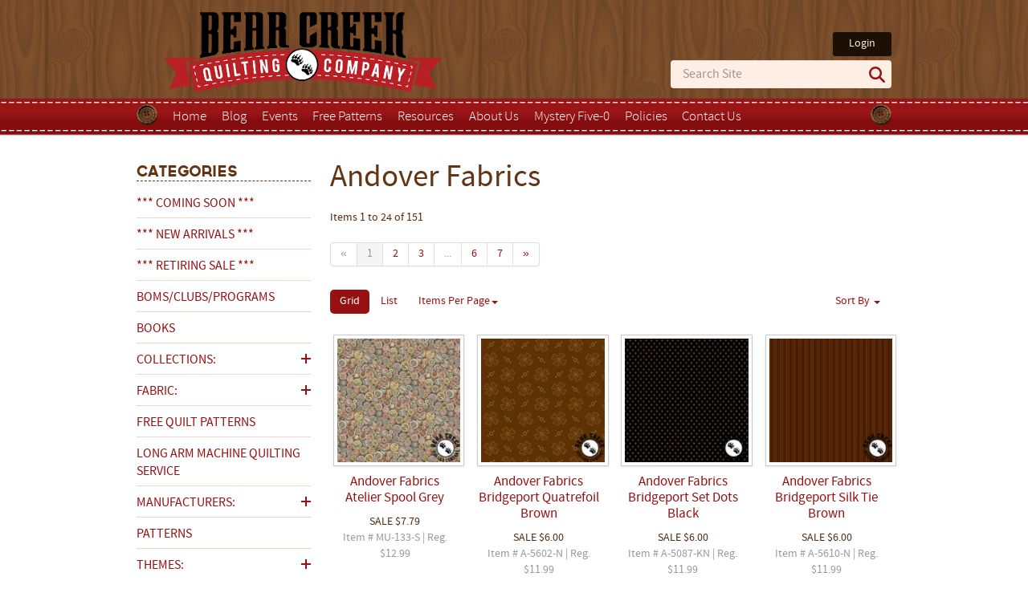

--- FILE ---
content_type: text/html; charset=utf-8
request_url: https://bearcreekquiltingcompany.com/shop/category/manufacturers/andover-fabrics/
body_size: 13401
content:



<!DOCTYPE html>
<html>
    <head>
        <meta name="google-site-verification" content="8bv25813Qh011io1VWfIaXvp3k8TetBA0izoM7WIZ78" />
        <meta name="p:domain_verify" content="dd46f0a0de28e2ee8c642ebfd4c0af6e" />
        <meta charset="utf-8" />
        <meta content="" name="keywords" />
        <meta content="None" name="description" />
        <meta name="viewport" content="width=device-width, initial-scale=1.0" />
        <title>Andover Fabrics</title>
        <link rel="shortcut icon" href="/media/static/styles/images/favicon.ico" />

        
        

        
        <link rel="stylesheet" type="text/css" href="/media/static/styles/style.css" />
        <link rel="stylesheet" type="text/css" href="/media/static/danemco/css/colorbox/theme4/colorbox.css" />
        
        <link rel="stylesheet" type="text/css" href="/media/static/quickcart/quickcart.css" />
        <link rel="stylesheet" type="text/css" href="/media/static/graybox/styles/styles-custom.css" />

        <script type='application/ld+json'> 
        {
          "@context": "http://www.schema.org",
          "@type": "Store",
          "name": "Bear Creek Quilting Company",
          "@id": "https://www.bearcreekquiltingcompany.com",
          "url": "https://www.bearcreekquiltingcompany.com",
          "sameAs": [
            "https://www.pinterest.com/bearcreekqc/",
            "https://www.facebook.com/BearCreekQuiltingCompany/"
          ],
          "logo": "https://bearcreekquiltingcompany.com/media/static/styles/images/logo.png",
          "image": "https://www.google.com/maps/place/Bear+Creek+Quilting+Company/@44.5487353,-122.9049932,3a,75y,91.15h,90t/data=!3m6!1e1!3m4!1sF73pn6rFRJwiAhZJLOIaYQ!2e0!7i13312!8i6656!4m5!3m4!1s0x54c06f903d917fab:0x9c7d6ce0b54f200b!8m2!3d44.5483033!4d-122.9050031",
          "description": "Bear Creek Quilting started in 2010. We buy quality fabrics from around the world and sell them in the United States. We offer customers quilting fabric cut to order, quilt kits, notions, books, etc. As the company has grown, we have continued to add new product categories. Currently we have over 4,000 products.",
          "address": {
            "@type": "PostalAddress",
            "streetAddress": "110 Industrial Way",
            "addressLocality": "Lebanon",
            "addressRegion": "OR.",
            "postalCode": "97355",
            "addressCountry": "USA"
          },
          "geo": {
            "@type": "GeoCoordinates",
            "latitude": "44.548662",
            "longitude": "-122.906611"
          },
          "hasMap": "https://www.google.com/maps?cid=11276288754375925771",
          "paymentAccepted": "Visa,Mastercard,PayPal,Discovery,Bankcard",
          "openingHoursSpecification": [],
          "contactPoint": {
            "@type": "ContactPoint",
            "telephone": "+1-541-905-3119",
            "contactType": "customer support"
          },
          "priceRange": "$20-$2,000"
        }
         </script>

        
        <script type="text/javascript" src="/media/static/danemco/dash/js/jquery.js"></script>
        <script type="text/javascript" src="/media/static/danemco/dash/js/jquery.form.js"></script>
        <script type="text/javascript" src="/media/static/quickcart/quickcart.js"></script>
        <script type="text/javascript" src="/media/static/danemco/js/jquery.colorbox.js"></script>
        <script type="text/javascript" src="/media/static/danemco/global/js/bootstrap.js"></script>
        <script type="text/javascript" src="/media/static/graybox/scripts/app.js"></script>
        <!-- <script type="text/javascript" src="/media/static/danemco/global/js/jquery.cycle.js"></script>  SLIDESHOW-->
        <script type="text/javascript">
            
var AJAX = {
    // handle a form submission including updating the cart quantity
    updatestatus : function(json, result_target, count_target) {
        var result = json.results;
        if (result == "Success") {
            result = 'Added To Cart!';
        }

        // tell jQuery to update the page
        $(result_target).html(result).addClass("status-updated");
        errors = json.errors;
        if (errors.length > 0) {
            for (var i = 0; i < errors.length; i++) {
                wich = errors[i][0];
                err = errors[i][1];
                if (wich == 'quantity') {
                    $(result_target).html(err);
                } else if (wich == 'product') {
                    var t = $(result_target).html();
					firstword = err.split(/\b/)[0];
                    if ((t == 'Error') && ((firstword == 'Only') || (err.indexOf('is out of stock') > 0))) {
                        $(result_target).html('Sorry, ' + err.toLowerCase());
                    } else if ((t == 'Error' && (err == "Oops! Email Address Needed"))) {
                        $('.email_error').html(err).addClass('text-error');
                        $('.custom_email').addClass('error-border');
                    } else {
	                    $(result_target).html(t + '<br />' + err);
                    }
                }
            }
        }
        else
        {
          $('.basketTotal').html('$' + parseFloat(json.cart_total).toFixed(2));
          $('.basketItems').html(json.cart_count);
          id = 'quickcart-item-' + json.id;
elm = document.getElementById(id);
if (!elm) {

    try
    {
        list = document.getElementById('quickcart-items');
        if (list)
        {
            elm = document.createElement('li');
            elm.setAttribute('id', id);
            list.appendChild(elm);
        }
    }
    catch(err) {}

    try
    {
        price = document.getElementById('quickcart-price');
        if (price)
        {
            price.innerHTML = json.name +" Added!";
        }
    }
    catch(err) {}
}

if (elm)
    elm.innerHTML = json.name + ': ' + json.item_count;

			// Load quickcart script to show items in cart, if they have the app installed
          if ($('#quickcart').length > 0) {
              update_cart();
          }

          $('.email_error').html('').removeClass('text-error');
          $('.custom_email').removeClass('error-border');
        }
    },

    validate : function(formArray, jqForm, target) {
        var qty = 0;
        for (var i = 0; i < formArray.length; i++) {
            var element = formArray[i];
            if (element.name == 'quantity') {
                qty = element.value;
            }
        }

        if (!parseInt(qty) > 0) {
            $(target).html('Choose a valid quantity');
            return false;
        }
        return true;
    }
};

// Hook the submit to the add to cart form.  Degrades to a standard submit
// if no javascript
$(function() {
    $('form[action="/shop/add/"] input[name=addcart]').click(function(){
        var f =  $(this).closest('form');
        var s = f.find('.statusupdate');
        f.ajaxSubmit({
            url : '/shop/cart/add/ajax/',
            type : 'POST',
            beforeSubmit : function(formArray, jqForm) {
                s.html('Please wait....');
                return AJAX.validate(formArray, jqForm, s);
            },
            dataType : 'json',
            success : function(json) {
                AJAX.updatestatus(json, s, '#more-cart-info .cartcount');
            }
        });
        return false;
    });
});

        </script>
        <script type="text/javascript">
            // function show_submenu(e){
            //     submenu = $(e).find("+ ul");
            //     if (submenu.length){
            //         submenu.toggle('slow');
            //         return false;
            //     } else{
            //         return true;
            //     }
            // }
            
        </script>
<!-- Google tag (gtag.js) --> <script async src="https://www.googletagmanager.com/gtag/js?id=G-HSBCHRHWVE"></script> <script> window.dataLayer = window.dataLayer || []; function gtag(){dataLayer.push(arguments);} gtag('js', new Date()); gtag('config', 'G-HSBCHRHWVE'); </script>
        <script defer data-domain="bearcreekquiltingcompany.com" src="https://analytics.bearcreekquiltingcompany.com/js/plausible.js"></script>
        <!--[if lt IE 9]>
            <script src="//html5shim.googlecode.com/svn/trunk/html5.js"></script>
        <![endif]-->
        
        
        
    </head>
    <body>
        <header>
            <section class="container">
                <h1 class="pull-left"><a href="/"><img class='logo' src="/media/static/styles/images/logo.png" alt="Bear Creek Quilting Company"/></a></h1>
                <article class="pull-right">
                    <!-- @todo - switching position of login link to get search option lower in header -->
                    <div class="login">
  <a href="/accounts/login/">Login</a>

</div>
                    <form method="get" action="/shop/search/" class="header-search">
                        <input type="text" name="keywords" id="search-text" size="15" placeholder="Search Site" value="">
                        <button type="submit" class="search-magnifying-glass">
                            <svg data-name="Layer 1" xmlns="http://www.w3.org/2000/svg" viewBox="0 0 37.64 37.64">
                                <path class="icon" d="M36.94 33.59l-9-9.11a2.36 2.36 0 0 0-.58-.43 15.24 15.24 0 0 0-1.6-19.62 15.07 15.07 0 0 0-21.35 0 15.23 15.23 0 0 0 0 21.44 15.07 15.07 0 0 0 19.74 1.41 2.13 2.13 0 0 0 .41.55l9 9.11a2.37 2.37 0 0 0 3.34-3.35zM7.76 22.52A10.39 10.39 0 0 1 22.42 7.79 10.39 10.39 0 0 1 7.76 22.52z"/>
                            </svg>
                        </button>
                    </form>
                </article>
                <div class="clear"></div>
                <div class="mobile-nav-links">
                    <ul>
                        <li>
                            <button class="mobile-nav-trigger">
                                <div>&nbsp;</div>
                                <div>&nbsp;</div>
                                <div>&nbsp;</div>
                            </button>
                        </li>
                        <li class="mobile-account">
  <a href="/accounts/login/">Login</a>

</li>
                        <!--<li>-->
                            <!--<button class="mobile-search">-->
                                <!--<svg data-name="Layer 1" xmlns="http://www.w3.org/2000/svg" viewBox="0 0 37.64 37.64">-->
                                    <!--<path class="icon" d="M36.94 33.59l-9-9.11a2.36 2.36 0 0 0-.58-.43 15.24 15.24 0 0 0-1.6-19.62 15.07 15.07 0 0 0-21.35 0 15.23 15.23 0 0 0 0 21.44 15.07 15.07 0 0 0 19.74 1.41 2.13 2.13 0 0 0 .41.55l9 9.11a2.37 2.37 0 0 0 3.34-3.35zM7.76 22.52A10.39 10.39 0 0 1 22.42 7.79 10.39 10.39 0 0 1 7.76 22.52z"/>-->
                                <!--</svg>-->
                            <!--</button>-->
                        <!--</li>-->
                    </ul>
                </div>
                <nav class="top-nav">
                    <div class="mobile-nav-close">Close</div>
                    <div class="button-left hidden-phone"></div>
                    <div class="button-right hidden-phone"></div>
                    
<ul class="menu menu-1"><li class=" menu-item menu-first menu-odd"><a href="/">Home</a></li><li class=" menu-item menu-even"><a href="/blog/">Blog</a></li><li class=" menu-item menu-odd"><a href="/events/">Events</a></li><li class=" menu-item menu-even"><a href="/free-patterns/">Free Patterns</a><ul class="menu-sub"><li class=" menu-item menu-first menu-odd"><a href="/moda-blockheads-IV-2022/">Moda Blockheads IV (2022)</a></li><li class=" menu-item menu-last menu-even"><a href="/moda-blockheads-V-2023/">Moda Blockheads V (2023-2024)</a></li></ul></li><li class=" menu-item menu-odd"><a href="/resource-links/">Resources</a><ul class="menu-sub"><li class=" menu-item menu-first menu-odd"><a href="/guide-to-quilt-bed-sizes/">Guide to Quilt Bed Sizes</a></li><li class=" menu-item menu-even"><a href="/guide-to-quilting-precuts/">Guide to Quilting Pre-Cuts</a></li><li class=" menu-item menu-last menu-odd"><a href="/quilting-glossary/">Quilting Glossary</a></li></ul></li><li class=" menu-item menu-even"><a href="/about-us/">About Us</a><ul class="menu-sub"><li class=" menu-item menu-first menu-odd"><a href="/International-Fall-Quilt-Show-2013/">International Fall Quilt Show 2013</a></li><li class=" menu-item menu-even"><a href="/International-Spring-Quilt-Market-2013/">International Spring Quilt Market 2013</a></li><li class=" menu-item menu-odd"><a href="/sisters/oregon/2013/outdoor/quilt/show/">Sisters Oregon 2013 Outdoor Quilt Show</a></li><li class=" menu-item menu-even"><a href="/sisters/oregon/2014/outdoor/quilt/show/">Sisters Oregon 2014 Outdoor Quilt Show</a></li><li class=" menu-item menu-odd"><a href="/testimonials/">Testimonials</a></li><li class=" menu-item menu-even"><a href="/privacy-policy/">Privacy Policy</a></li><li class=" menu-item menu-last menu-odd"><a href="/frequenty-asked-questions/">Frequently Asked Questions</a></li></ul></li><li class=" menu-item menu-odd"><a href="/mysteryfive-0/">Mystery Five-0</a></li><li class=" menu-item menu-even"><a href="/policies/">Policies</a><ul class="menu-sub"><li class=" menu-item menu-first menu-last menu-odd"><a href="/coupons/">Coupons</a></li></ul></li><li class=" menu-item menu-last menu-odd"><a href="/contact/">Contact Us</a></li></ul>

                    <div class="clear"></div>
                </nav>
            </section>
        </header>
        <section class="mobile-search-input">
            <form method="get" action="/shop/search/">
                <input type="text" name="keywords" id="search-text-mobile" size="15" placeholder="Search Site" value="">
                <button type="submit" class="search-magnifying-glass">
                    <svg data-name="Layer 1" xmlns="http://www.w3.org/2000/svg" viewBox="0 0 37.64 37.64">
                        <path class="icon" d="M36.94 33.59l-9-9.11a2.36 2.36 0 0 0-.58-.43 15.24 15.24 0 0 0-1.6-19.62 15.07 15.07 0 0 0-21.35 0 15.23 15.23 0 0 0 0 21.44 15.07 15.07 0 0 0 19.74 1.41 2.13 2.13 0 0 0 .41.55l9 9.11a2.37 2.37 0 0 0 3.34-3.35zM7.76 22.52A10.39 10.39 0 0 1 22.42 7.79 10.39 10.39 0 0 1 7.76 22.52z"/>
                    </svg>
                </button>
            </form>
        </section>
        <section class="page container">
            <div class="row-fluid">
                <aside class="span3">
                    

<!-- @todo - recommending the removal of all of this in lieu of the same links at the top of the page  -->

<!--
<form class="form-search" action="/shop/search" method="get">
  <input type="text" class="input-medium search-query" name="keywords">
  <button type="submit" class="btn">Search</button>
</form>

<a class="button" href="/shop/cart/">View Cart</a>
<a class="button" href="/shop/cart/">Checkout</a>
-->


                    <h2 class="first categories-title hide-mobile">Categories</h2>
                    <h2 class="first categories-title collapse-mobile-title show-mobile" id="by-category">Shop by Category</h2>
                    <ul class="categories unstyled" style="display: none;">
                        
                        
                        
                        
                        <li class=" "><a href="/shop/category/coming-soon/">*** COMING SOON ***</a>
                            
                        </li>
                        
                        
                        
                        <li class=" "><a href="/shop/category/new-arrivals/">*** NEW ARRIVALS ***</a>
                            
                        </li>
                        
                        
                        
                        <li class=" "><a href="/shop/category/sale/">*** RETIRING SALE ***</a>
                            
                        </li>
                        
                        
                        
                        <li class=" "><a href="/shop/category/clubs-programs/">BOMs/Clubs/Programs</a>
                            
                        </li>
                        
                        
                        
                        <li class=" "><a href="/shop/category/books/">Books</a>
                            
                        </li>
                        
                        
                        
                        <li class="cat-parent "><a href="/shop/category/collections/">Collections:</a>
                            
                            <ul class="unstyled" style="padding-left: 10px;  display: none; ">
                                
                                
                                <li><a href="/shop/category/collections/ambiance/">Ambiance</a></li>
                                
                                
                                
                                <li><a href="/shop/category/collections/american-gathering-iii/">American Gatherings III</a></li>
                                
                                
                                
                                <li><a href="/shop/category/collections/bloomfield/">Bloomfield</a></li>
                                
                                
                                
                                <li><a href="/shop/category/collections/blossoms-and-blooms/">Blossoms and Blooms</a></li>
                                
                                
                                
                                <li><a href="/shop/category/collections/blue-belle/">Blue Belle</a></li>
                                
                                
                                
                                <li><a href="/shop/category/collections/bluebirds-nest/">Bluebird&#x27;s Nest</a></li>
                                
                                
                                
                                <li><a href="/shop/category/collections/blueprint/">Blueprint</a></li>
                                
                                
                                
                                <li><a href="/shop/category/collections/bohemian-spirit/">Bohemian Spirit</a></li>
                                
                                
                                
                                <li><a href="/shop/category/collections/bridgeport/">Bridgeport</a></li>
                                
                                
                                
                                <li><a href="/shop/category/collections/brookside/">Brookside</a></li>
                                
                                
                                
                                <li><a href="/shop/category/collections/candy-crush/">Candy Crush</a></li>
                                
                                
                                
                                <li><a href="/shop/category/collections/collection-for-cause-a-cause-essence/">Collection for a Cause Essence</a></li>
                                
                                
                                
                                <li><a href="/shop/category/collections/daybreak/">Daybreak</a></li>
                                
                                
                                
                                <li><a href="/shop/category/collections/crimson-blooms/">Crimson Blooms</a></li>
                                
                                
                                
                                <li><a href="/shop/category/collections/delightfully-yours/">Delightfully Yours</a></li>
                                
                                
                                
                                <li><a href="/shop/category/collections/dragon-friends/">Dragon Friends</a></li>
                                
                                
                                
                                <li><a href="/shop/category/collections/dragonfly-mist/">Dragonfly Mist</a></li>
                                
                                
                                
                                <li><a href="/shop/category/collections/dwell/">Dwell</a></li>
                                
                                
                                
                                <li><a href="/shop/category/collections/escapade/">Escapade</a></li>
                                
                                
                                
                                <li><a href="/shop/category/collections/evening-on-the-prairie/">Evening on the Prairie</a></li>
                                
                                
                                
                                <li><a href="/shop/category/collections/fe-line-frisky/">Fe-Line Frisky</a></li>
                                
                                
                                
                                <li><a href="/shop/category/collections/floralscape/">Floralscape</a></li>
                                
                                
                                
                                <li><a href="/shop/category/collections/foraged-found-hand-me-down/">Foraged, Found and Hand Me Down</a></li>
                                
                                
                                
                                <li><a href="/shop/category/collections/french-market/">French Market</a></li>
                                
                                
                                
                                <li><a href="/shop/category/collections/frivolity/">Frivolity</a></li>
                                
                                
                                
                                <li><a href="/shop/category/collections/front-porch/">Front Porch</a></li>
                                
                                
                                
                                <li><a href="/shop/category/collections/glaze/">Glaze</a></li>
                                
                                
                                
                                <li><a href="/shop/category/collections/gleaned/">Gleaned</a></li>
                                
                                
                                
                                <li><a href="/shop/category/collections/harmony/">Harmony</a></li>
                                
                                
                                
                                <li><a href="/shop/category/collections/heartland/">Heartland</a></li>
                                
                                
                                
                                <li><a href="/shop/category/collections/highland-home/">Highland Home</a></li>
                                
                                
                                
                                <li><a href="/shop/category/collections/in-the-garden/">In The Garden</a></li>
                                
                                
                                
                                <li><a href="/shop/category/collections/infatuation/">Infatuation</a></li>
                                
                                
                                
                                <li><a href="/shop/category/collections/joie-de-vivre/">Joie De Vivre</a></li>
                                
                                
                                
                                <li><a href="/shop/category/collections/juju-s-petals/">Juju&#x27;s Petals</a></li>
                                
                                
                                
                                <li><a href="/shop/category/collections/kindness/">Kindness - COMING SOON!</a></li>
                                
                                
                                
                                <li><a href="/shop/category/collections/lilac-lane/">Lilac Lane</a></li>
                                
                                
                                
                                <li><a href="/shop/category/collections/love-struck/">Love Struck</a></li>
                                
                                
                                
                                <li><a href="/shop/category/collections/luscious/">Luscious</a></li>
                                
                                
                                
                                <li><a href="/shop/category/collections/marlowe/">Marlowe</a></li>
                                
                                
                                
                                <li><a href="/shop/category/collections/mary-catherine/">Mary Catherine</a></li>
                                
                                
                                
                                <li><a href="/shop/category/collections/mayfair-batiks/">Mayfair</a></li>
                                
                                
                                
                                <li><a href="/shop/category/collections/nature-study/">Nature Study</a></li>
                                
                                
                                
                                <li><a href="/shop/category/collections/mystery-five-0/">Mystery Five-0</a></li>
                                
                                
                                
                                <li><a href="/shop/category/collections/naturescapes/">Naturescapes</a></li>
                                
                                
                                
                                <li><a href="/shop/category/collections/night-owl/">Night Owl</a></li>
                                
                                
                                
                                <li><a href="/shop/category/collections/ocean-life/">Ocean Life - COMING SOON!</a></li>
                                
                                
                                
                                <li><a href="/shop/category/collections/operetta/">Operetta</a></li>
                                
                                
                                
                                <li><a href="/shop/category/collections/out-of-the-woodwork/">Out of the Woodwork</a></li>
                                
                                
                                
                                <li><a href="/shop/category/collections/patchwork-blue/">Patchwork Blue</a></li>
                                
                                
                                
                                <li><a href="/shop/category/collections/petals-and-pony-luck/">Petals and Pony Luck</a></li>
                                
                                
                                
                                <li><a href="/shop/category/collections/pick-me/">Pick Me</a></li>
                                
                                
                                
                                <li><a href="/shop/category/collections/posh/">Posh</a></li>
                                
                                
                                
                                <li><a href="/shop/category/collections/potted/">Potted</a></li>
                                
                                
                                
                                <li><a href="/shop/category/collections/rosie/">Rosie</a></li>
                                
                                
                                
                                <li><a href="/shop/category/collections/sewing-bird/">Sewing Bird</a></li>
                                
                                
                                
                                <li><a href="/shop/category/collections/sallys-stitches/">Sally&#x27;s Stitches</a></li>
                                
                                
                                
                                <li><a href="/shop/category/collections/shadows/">Shadows</a></li>
                                
                                
                                
                                <li><a href="/shop/category/collections/stonehenge-rooted/">Stonehenge Rooted - COMING SOON!</a></li>
                                
                                
                                
                                <li><a href="/shop/category/collections/stonehenge-stitchin/">Stonehenge Stitchin</a></li>
                                
                                
                                
                                <li><a href="/shop/category/collections/sun-drenched/">Sun Drenched</a></li>
                                
                                
                                
                                <li><a href="/shop/category/collections/sunbonnet/">Sunbonnet</a></li>
                                
                                
                                
                                <li><a href="/shop/category/collections/thimbleweed/">Thimbleweed</a></li>
                                
                                
                                
                                <li><a href="/shop/category/collections/things-with-wings/">Things With Wings</a></li>
                                
                                
                                
                                <li><a href="/shop/category/collections/tiny-waddles/">Tiny Waddles - COMING SOON!</a></li>
                                
                                
                                
                                <li><a href="/shop/category/collections/verona/">Verona</a></li>
                                
                                
                                
                                <li><a href="/shop/category/collections/wild-honey/">Wild Honey</a></li>
                                
                                
                                
                                <li><a href="/shop/category/collections/wild-orchid/">Wild Orchid</a></li>
                                
                                
                                
                                <li><a href="/shop/category/collections/wild-flower-cottage/">Wildflower Cottage</a></li>
                                
                                
                                
                                <li><a href="/shop/category/collections/wine-tasting/">Wine Tasting</a></li>
                                
                                
                                
                                <li><a href="/shop/category/collections/winnie-the-pooh/">Winnie The Pooh</a></li>
                                
                                
                                
                                <li><a href="/shop/category/collections/wishflower/">Wishflower</a></li>
                                
                                
                                
                                <li><a href="/shop/category/collections/woodland-heart/">Woodland Heart</a></li>
                                
                                
                                
                                <li><a href="/shop/category/collections/you-are-my-sunshine/">You Are My Sunshine</a></li>
                                
                                
                            </ul>
                            
                        </li>
                        
                        
                        
                        <li class="cat-parent "><a href="/shop/category/fabric/">Fabric:</a>
                            
                            <ul class="unstyled" style="padding-left: 10px;  display: none; ">
                                
                                
                                <li><a href="/shop/category/fabric/batiks/">Batiks</a></li>
                                
                                
                                
                                <li><a href="/shop/category/fabric/bolted-fabric/">Bolted Fabric</a></li>
                                
                                
                                
                                <li><a href="/shop/category/fabric/charm-packs-5-inch-squares/">Charm Packs/5 Inch Squares</a></li>
                                
                                
                                
                                <li><a href="/shop/category/fabric/extra-wide-strip-packs/">Extra Wide Strip Packs</a></li>
                                
                                
                                
                                <li><a href="/shop/category/fabric/fabric-panels/">Fabric Panels</a></li>
                                
                                
                                
                                <li><a href="/shop/category/fabric/fat-quarter-bundles/">Fat Quarter Bundles</a></li>
                                
                                
                                
                                <li><a href="/shop/category/fabric/flannel/">Flannel</a></li>
                                
                                
                                
                                <li><a href="/shop/category/fabric/jelly-rolls-strips/">Jelly Rolls/Strip Rolls</a></li>
                                
                                
                                
                                <li><a href="/shop/category/fabric/kits/">Kits</a></li>
                                
                                
                                
                                <li><a href="/shop/category/fabric/layer-cakes-10-inch-squares/">Layer Cakes/10 Inch Squares</a></li>
                                
                                
                                
                                <li><a href="/shop/category/fabric/backing-fabric/">Quilt Backing Fabric</a></li>
                                
                                
                            </ul>
                            
                        </li>
                        
                        
                        
                        <li class=" "><a href="/shop/category/free-patterns/">Free Quilt Patterns</a>
                            
                        </li>
                        
                        
                        
                        <li class=" "><a href="/shop/category/long-arm-machine-quilting-service/">Long Arm Machine Quilting Service</a>
                            
                        </li>
                        
                        
                        
                        <li class="cat-parent "><a href="/shop/category/manufacturers/">Manufacturers:</a>
                            
                            <ul class="unstyled" style="padding-left: 10px;  display: none; ">
                                
                                
                                <li><a href="/shop/category/manufacturers/andover-fabrics/">Andover Fabrics</a></li>
                                
                                
                                
                                <li><a href="/shop/category/manufacturers/benartex/">Benartex</a></li>
                                
                                
                                
                                <li><a href="/shop/category/manufacturers/blank-quilting/">Blank Quilting</a></li>
                                
                                
                                
                                <li><a href="/shop/category/manufacturers/clothworks/">Clothworks</a></li>
                                
                                
                                
                                <li><a href="/shop/category/manufacturers/cloud9-fabrics/">Cloud9 Fabrics</a></li>
                                
                                
                                
                                <li><a href="/shop/category/manufacturers/creative-grids/">Creative Grids</a></li>
                                
                                
                                
                                <li><a href="/shop/category/manufacturers/deb-heatherly/">Deb Heatherly</a></li>
                                
                                
                                
                                <li><a href="/shop/category/manufacturers/fabric-cafe/">Fabric Cafe</a></li>
                                
                                
                                
                                <li><a href="/shop/category/manufacturers/henry-glass-co-inc/">Henry Glass &amp; Co., Inc.</a></li>
                                
                                
                                
                                <li><a href="/shop/category/manufacturers/in-the-beginning-fabrics/">In The Beginning Fabrics</a></li>
                                
                                
                                
                                <li><a href="/shop/category/manufacturers/lewis-and-irene-fabrics/">Lewis and Irene Fabrics</a></li>
                                
                                
                                
                                <li><a href="/shop/category/manufacturers/maywood-studio/">Maywood Studio</a></li>
                                
                                
                                
                                <li><a href="/shop/category/manufacturers/moda/">Moda</a></li>
                                
                                
                                
                                <li><a href="/shop/category/manufacturers/northcott/">Northcott</a></li>
                                
                                
                                
                                <li><a href="/shop/category/manufacturers/p-b-textiles/">P&amp;B Textiles</a></li>
                                
                                
                                
                                <li><a href="/shop/category/manufacturers/qt-fabrics/">QT Fabrics</a></li>
                                
                                
                                
                                <li><a href="/shop/category/manufacturers/riley-blake-designs/">Riley Blake Designs</a></li>
                                
                                
                                
                                <li><a href="/shop/category/manufacturers/studio-e-fabrics/">Studio E Fabrics</a></li>
                                
                                
                                
                                <li><a href="/shop/category/manufacturers/the-whole-country-caboodle/">The Whole Country Caboodle</a></li>
                                
                                
                                
                                <li><a href="/shop/category/manufacturers/timeless-treasures/">Timeless Treasures</a></li>
                                
                                
                                
                                <li><a href="/shop/category/manufacturers/wilmington-prints/">Wilmington Prints</a></li>
                                
                                
                                
                                <li><a href="/shop/category/manufacturers/windham-fabrics/">Windham Fabrics</a></li>
                                
                                
                            </ul>
                            
                        </li>
                        
                        
                        
                        <li class=" "><a href="/shop/category/patterns/">Patterns</a>
                            
                        </li>
                        
                        
                        
                        <li class="cat-parent "><a href="/shop/category/themes/">Themes:</a>
                            
                            <ul class="unstyled" style="padding-left: 10px;  display: none; ">
                                
                                
                                <li><a href="/shop/category/themes/autumn/">Autumn/Halloween</a></li>
                                
                                
                                
                                <li><a href="/shop/category/themes/blenders/">Blenders</a></li>
                                
                                
                                
                                <li><a href="/shop/category/themes/borders/">Borders</a></li>
                                
                                
                                
                                <li><a href="/shop/category/themes/brights/">Brights</a></li>
                                
                                
                                
                                <li><a href="/shop/category/themes/christmas-winter/">Christmas/Winter</a></li>
                                
                                
                                
                                <li><a href="/shop/category/themes/civil-war-1800-s/">Civil War 1800&#x27;s</a></li>
                                
                                
                                
                                <li><a href="/shop/category/themes/coastal/">Coastal</a></li>
                                
                                
                                
                                <li><a href="/shop/category/themes/kids/">Kids</a></li>
                                
                                
                                
                                <li><a href="/shop/category/themes/landscape/">Landscape</a></li>
                                
                                
                                
                                <li><a href="/shop/category/themes/neutrals/">Neutrals</a></li>
                                
                                
                                
                                <li><a href="/shop/category/themes/red-white-blue/">Red, White &amp; Blue</a></li>
                                
                                
                                
                                <li><a href="/shop/category/themes/shirtings/">Shirtings</a></li>
                                
                                
                                
                                <li><a href="/shop/category/themes/solids/">Solids</a></li>
                                
                                
                                
                                <li><a href="/shop/category/themes/stripes/">Stripes</a></li>
                                
                                
                                
                                <li><a href="/shop/category/themes/western/">Western</a></li>
                                
                                
                                
                                <li><a href="/shop/category/themes/white-on-white/">White-on-White / Nearly White</a></li>
                                
                                
                                
                                <li><a href="/shop/category/themes/wildlife/">Wildlife/Fish</a></li>
                                
                                
                            </ul>
                            
                        </li>
                        
                        
                        
                        <li class=" "><a href="/shop/category/tools/">Tools/Notions/Gifts</a>
                            
                        </li>
                        
                        
                        
                    </ul>
                    <div class="hide-mobile">
                        <div class="social-info">
                            <h2>Connect With Us</h2>
                            <ul class="social unstyled">
                                <li class="facebook"><a href="https://www.facebook.com/BearCreekQuiltingCompany" target="_blank">Facebook</a></li>
                                <li class="pinterest"><a href="http://pinterest.com/bearcreekqc/" target="_blank">Pinterest</a></li>
                                <div class="clear"></div>
                            </ul>
                        </div>
                        <div class="shop-hop">
                            <p><a href="https://bearcreekquiltingcompany.com/shop/product/long-arm-machine-quilting-service/" title="Long Arm Machine Quilting" target="_blank"><img src="/media/cache/da/31/da3166fda572e790a77bd4aa8da3b7ca.jpg" width="600" height="381" alt="Long Arm Machine Quiltng" title="Long Arm Machine Quilting" /></a><br /><span style="font-size: 10pt;"><strong>Long Arm Machine Quilting</strong>&nbsp;available for local and online customers.</span><span style="font-size: 10pt;"><strong><br /></strong></span><br /><a href="https://bearcreekquiltingcompany.com/blog/category/cactus-cabin-quilt-sew-along/" title="Cactus in the Cabin Quilt Sew-Along" target="_blank"><img src="/media/cache/f3/9a/f39aada5962c382e6bd170b7bc4fc478.jpg" alt="Cactus in the Cabin Quilt Sew-Along" title="Cactus in the Cabin Quilt Sew-Along" width="300" height="227" /></a><br /><span style="font-size: 10pt;"><strong>Cactus in the Cabin</strong> Quilt Sew-Along!</span><span style="font-size: 10pt;"><span style="font-size: 10pt;"><span style="text-decoration: underline;"><strong></strong></span><span style="text-decoration: underline;"><strong></strong></span></span></span><br /><br /><a href="https://bearcreekquiltingcompany.com/shop/product/bear-creek-quilting-company-exclusive-mystery-quilt-registration-patchwork-blue/" title="Patchwork Blue Mystery Quilt" target="_blank"><img src="/media/cache/68/d8/68d8672180dce9c56c35c24616eee7b9.jpg" width="300" height="200" alt="Patchwork Blue Mystery Quilt" title="Patchwork Blue Mystery Quilt" /></a><br /><span style="font-size: 10pt;"><strong>Patchwork Blue Mystery Quilt</strong> starts in January!</span><br /><br /><a href="https://bearcreekquiltingcompany.com/policies/" title="Shipping Information" target="_blank"><img src="/media/cache/f8/68/f86881e47ce2a59c468b3b8f2152a069.jpg" width="300" height="236" alt="Shipping Information" title="Shipping Information" /></a><br /><br /><a href="https://bearcreekquiltingcompany.com/contact/" title="Contact Us" target="_blank"><img src="/media/cache/76/34/76340343e34e1d7d6efda9b17b9410cf.jpg" width="300" height="217" alt="Contact Us" title="Contact Us" /></a><span style="font-size: 10pt;"><br /><br /></span><map name="ehop26front"></map><map name="ahop14front"></map></p>
                        </div>
                    </div>
                </aside>
                <article class="span9">
                    
                    <h1>Andover Fabrics</h1>
                    

                    
    <div class="category">
        
            
        

        

        

        
            


<div class="paginator">
  

    <div class="page-total">
        Items 1 to 24 of 151
    </div>

    

<div class="pagination">
    <ul class="step-links">
        
            <li class="disabled"><a>&laquo;</a></li>
        

        
            
                <li class="active current"><a>1</a></li>
            
        
            
                <li><a href="?page=2">2</a></li>
            
        
            
                <li><a href="?page=3">3</a></li>
            
        

        

        
            <li class="disabled continue"><a>...</a></li>
            
                
                    <li><a href="?page=6">6</a></li>
                
            
                
                    <li><a href="?page=7">7</a></li>
                
            
        

        
            <li><a href="?page=2" class="next">&raquo;</a></li>
        
    </ul>
</div>


  

    <ul class="nav nav-pills paginate_layout">
        <li class="active"><a href="?layout=grid">Grid</a></li>
        <li><a href="?layout=list">List</a></li>
        <li class="dropdown paginate_by">
            
                <a class="dropdown-toggle" data-toggle="dropdown" href="#">Items Per Page<b class="caret"></b></a>

                <ul class="dropdown-menu">
                    <li><a href="?size=12">Change to 12</a></li>
                    <li><a href="?size=24">Change to 24</a></li>
                    <li><a href="?size=48">Change to 48</a></li>
                    <li><a href="?size=100">Change to 100</a></li>
                </ul>
            
        </li>
        <li class="dropdown paginate_by float-right">
            
            <a href="#" class="dropdown-toggle" data-toggle="dropdown">
                Sort By
                
                <b class="caret"></b>
            </a>
            <ul class="dropdown-menu">
                <li><a href="?sort=price">Price: Low to High</a></li>
                <li><a href="?sort=price_desc">Price: High to Low</a></li>
                <li><a href="?sort=alpha">Alpha A-Z</a></li>
                <li><a href="?sort=alpha_desc">Alpha Z-A</a></li>
            </ul>
            
        </li>
    </ul>
</div>


            <div class="row-fluid">
                
                    




    
        

        <ul class="thumbnails products grid">
    

    <li class="span3 product">
        <div class="thumbnail">
            <div class="image">
                <a href="/shop/product/andover-fabrics-atelier-spool-grey/">
                    
                        <img src="/media/fa0593a420a9f9b1c5b9495ab14d6c8d_wm_wsmall_o1_gs0_r0_pbr_t0_TyqZsuw.jpg" alt="None" title="None" class="img-polaroid">
                    
                </a>
            </div>

            

            <h3><a href="/shop/product/andover-fabrics-atelier-spool-grey/">Andover Fabrics Atelier Spool Grey</a></h3>

            
                
                    <div class="price-box">
                        
                            <span class="price sale">SALE </span>
                        

                        <span class="price"> $7.79</span>
                    </div>

                    <div class="muted product-info">
                        Item # MU-133-S | Reg. $12.99
                    </div>
                    <div class="statusupdate"></div>
                
            
        </div>
    </li>

    


                
                    




    

    <li class="span3 product">
        <div class="thumbnail">
            <div class="image">
                <a href="/shop/product/andover-fabrics-bridgeport-quatrefoil-brown/">
                    
                        <img src="/media/b5c40b31f73eb44498172eaba8731ec9_wm_wsmall_o1_gs0_r0_pbr_t0_JpcsHr2.jpg" alt="None" title="None" class="img-polaroid">
                    
                </a>
            </div>

            

            <h3><a href="/shop/product/andover-fabrics-bridgeport-quatrefoil-brown/">Andover Fabrics Bridgeport Quatrefoil Brown</a></h3>

            
                
                    <div class="price-box">
                        
                            <span class="price sale">SALE </span>
                        

                        <span class="price"> $6.00</span>
                    </div>

                    <div class="muted product-info">
                        Item # A-5602-N | Reg. $11.99
                    </div>
                    <div class="statusupdate"></div>
                
            
        </div>
    </li>

    


                
                    




    

    <li class="span3 product">
        <div class="thumbnail">
            <div class="image">
                <a href="/shop/product/andover-fabrics-bridgeport-set-dots-black/">
                    
                        <img src="/media/a3beb43a823d4d49bb3aa83955800564_wm_wsmall_o1_gs0_r0_pbr_t0_LS0OacA.jpg" alt="None" title="None" class="img-polaroid">
                    
                </a>
            </div>

            

            <h3><a href="/shop/product/andover-fabrics-bridgeport-set-dots-black/">Andover Fabrics Bridgeport Set Dots Black</a></h3>

            
                
                    <div class="price-box">
                        
                            <span class="price sale">SALE </span>
                        

                        <span class="price"> $6.00</span>
                    </div>

                    <div class="muted product-info">
                        Item # A-5087-KN | Reg. $11.99
                    </div>
                    <div class="statusupdate"></div>
                
            
        </div>
    </li>

    


                
                    




    

    <li class="span3 product">
        <div class="thumbnail">
            <div class="image">
                <a href="/shop/product/andover-fabrics-bridgeport-silk-tie-brown/">
                    
                        <img src="/media/e88a6f7f17969a1425ebf2ca2f2d637e_wm_wsmall_o1_gs0_r0_pbr_t0_yyw1yUp.jpg" alt="None" title="None" class="img-polaroid">
                    
                </a>
            </div>

            

            <h3><a href="/shop/product/andover-fabrics-bridgeport-silk-tie-brown/">Andover Fabrics Bridgeport Silk Tie Brown</a></h3>

            
                
                    <div class="price-box">
                        
                            <span class="price sale">SALE </span>
                        

                        <span class="price"> $6.00</span>
                    </div>

                    <div class="muted product-info">
                        Item # A-5610-N | Reg. $11.99
                    </div>
                    <div class="statusupdate"></div>
                
            
        </div>
    </li>

    


                
                    




    
        
            </ul>
        

        <ul class="thumbnails products grid">
    

    <li class="span3 product">
        <div class="thumbnail">
            <div class="image">
                <a href="/shop/product/andover-fabrics-bridgeport-silk-tie-red/">
                    
                        <img src="/media/d7bc40c424983aa5e1e4c98d154f2079_wm_wsmall_o1_gs0_r0_pbr_t0_SZJcEFA.jpg" alt="None" title="None" class="img-polaroid">
                    
                </a>
            </div>

            

            <h3><a href="/shop/product/andover-fabrics-bridgeport-silk-tie-red/">Andover Fabrics Bridgeport Silk Tie Red</a></h3>

            
                
                    <div class="price-box">
                        
                            <span class="price sale">SALE </span>
                        

                        <span class="price"> $6.00</span>
                    </div>

                    <div class="muted product-info">
                        Item # A-5610-R | Reg. $11.99
                    </div>
                    <div class="statusupdate"></div>
                
            
        </div>
    </li>

    


                
                    




    

    <li class="span3 product">
        <div class="thumbnail">
            <div class="image">
                <a href="/shop/product/andover-fabrics-bridgeport-square-stripes-black/">
                    
                        <img src="/media/03e2d88cce347bac5ab4b7ee6b3a43cb_wm_wsmall_o1_gs0_r0_pbr_t0_wlQuhbS.jpg" alt="None" title="None" class="img-polaroid">
                    
                </a>
            </div>

            

            <h3><a href="/shop/product/andover-fabrics-bridgeport-square-stripes-black/">Andover Fabrics Bridgeport Square Stripes Black</a></h3>

            
                
                    <div class="price-box">
                        
                            <span class="price sale">SALE </span>
                        

                        <span class="price"> $6.00</span>
                    </div>

                    <div class="muted product-info">
                        Item # A-5608-K | Reg. $11.99
                    </div>
                    <div class="statusupdate"></div>
                
            
        </div>
    </li>

    


                
                    




    

    <li class="span3 product">
        <div class="thumbnail">
            <div class="image">
                <a href="/shop/product/andover-fabrics-bridgeport-square-stripes-brown/">
                    
                        <img src="/media/d4b095c2080b12980ebdd5dcf95f6a2a_wm_wsmall_o1_gs0_r0_pbr_t0_1cVdNyV.jpg" alt="None" title="None" class="img-polaroid">
                    
                </a>
            </div>

            

            <h3><a href="/shop/product/andover-fabrics-bridgeport-square-stripes-brown/">Andover Fabrics Bridgeport Square Stripes Brown</a></h3>

            
                
                    <div class="price-box">
                        
                            <span class="price sale">SALE </span>
                        

                        <span class="price"> $6.00</span>
                    </div>

                    <div class="muted product-info">
                        Item # A-5608-N | Reg. $11.99
                    </div>
                    <div class="statusupdate"></div>
                
            
        </div>
    </li>

    


                
                    




    

    <li class="span3 product">
        <div class="thumbnail">
            <div class="image">
                <a href="/shop/product/andover-fabrics-bridgeport-tumbling-squares-black/">
                    
                        <img src="/media/52b269c72a03df4c18ff7cf297ea211b_wm_wsmall_o1_gs0_r0_pbr_t0_eD11Zte.jpg" alt="None" title="None" class="img-polaroid">
                    
                </a>
            </div>

            

            <h3><a href="/shop/product/andover-fabrics-bridgeport-tumbling-squares-black/">Andover Fabrics Bridgeport Tumbling Squares Black</a></h3>

            
                
                    <div class="price-box">
                        
                            <span class="price sale">SALE </span>
                        

                        <span class="price"> $6.00</span>
                    </div>

                    <div class="muted product-info">
                        Item # A-5604-K | Reg. $11.99
                    </div>
                    <div class="statusupdate"></div>
                
            
        </div>
    </li>

    


                
                    




    
        
            </ul>
        

        <ul class="thumbnails products grid">
    

    <li class="span3 product">
        <div class="thumbnail">
            <div class="image">
                <a href="/shop/product/andover-fabrics-carolina-paisley-blue/">
                    
                        <img src="/media/b53297a5f84bd96c2911eb7bcd267de5_wm_wsmall_o1_gs0_r0_pbr_t0_VZnvchc.jpg" alt="None" title="None" class="img-polaroid">
                    
                </a>
            </div>

            

            <h3><a href="/shop/product/andover-fabrics-carolina-paisley-blue/">Andover Fabrics Carolina Paisley Blue</a></h3>

            
                
                    <div class="price-box">
                        
                            <span class="price sale">SALE </span>
                        

                        <span class="price"> $5.50</span>
                    </div>

                    <div class="muted product-info">
                        Item # A-5314-B | Reg. $10.99
                    </div>
                    <div class="statusupdate"></div>
                
            
        </div>
    </li>

    


                
                    




    

    <li class="span3 product">
        <div class="thumbnail">
            <div class="image">
                <a href="/shop/product/andover-fabrics-color-wheel-collector-day/">
                    
                        <img src="/media/8ed362a976c067dde1c8f488a3cf0429_wm_wsmall_o1_gs0_r0_pbr_t0_Yg5hPmw.jpg" alt="None" title="None" class="img-polaroid">
                    
                </a>
            </div>

            

            <h3><a href="/shop/product/andover-fabrics-color-wheel-collector-day/">Andover Fabrics Color Wheel Collector Day</a></h3>

            
                
                    <div class="price-box">
                        
                            <span class="price sale">SALE </span>
                        

                        <span class="price"> $8.39</span>
                    </div>

                    <div class="muted product-info">
                        Item # A-1125-L | Reg. $11.99
                    </div>
                    <div class="statusupdate"></div>
                
            
        </div>
    </li>

    


                
                    




    

    <li class="span3 product">
        <div class="thumbnail">
            <div class="image">
                <a href="/shop/product/andover-fabrics-conway-cottage-amongst-the-flowers-apricot/">
                    
                        <img src="/media/9f5cbf976fe1f2fd2a23f214b746e2e5_wm_wsmall_o1_gs0_r0_pbr_t0_Uu63V26.jpg" alt="None" title="None" class="img-polaroid">
                    
                </a>
            </div>

            

            <h3><a href="/shop/product/andover-fabrics-conway-cottage-amongst-the-flowers-apricot/">Andover Fabrics Conway Cottage Amongst the Flowers Apricot</a></h3>

            
                
                    <div class="price-box">
                        
                            <span class="price sale">SALE </span>
                        

                        <span class="price"> $5.50</span>
                    </div>

                    <div class="muted product-info">
                        Item # A-1417-O | Reg. $10.99
                    </div>
                    <div class="statusupdate"></div>
                
            
        </div>
    </li>

    


                
                    




    

    <li class="span3 product">
        <div class="thumbnail">
            <div class="image">
                <a href="/shop/product/andover-fabrics-conway-cottage-amongst-the-flowers-oxford/">
                    
                        <img src="/media/e9dbc92c9b74080fd8e66a8ecec5420b_wm_wsmall_o1_gs0_r0_pbr_t0_Pr984IP.jpg" alt="None" title="None" class="img-polaroid">
                    
                </a>
            </div>

            

            <h3><a href="/shop/product/andover-fabrics-conway-cottage-amongst-the-flowers-oxford/">Andover Fabrics Conway Cottage Amongst the Flowers Oxford</a></h3>

            
                
                    <div class="price-box">
                        
                            <span class="price sale">SALE </span>
                        

                        <span class="price"> $5.50</span>
                    </div>

                    <div class="muted product-info">
                        Item # A-1417-B | Reg. $10.99
                    </div>
                    <div class="statusupdate"></div>
                
            
        </div>
    </li>

    


                
                    




    
        
            </ul>
        

        <ul class="thumbnails products grid">
    

    <li class="span3 product">
        <div class="thumbnail">
            <div class="image">
                <a href="/shop/product/andover-fabrics-conway-cottage-flower-box-pale-ginger/">
                    
                        <img src="/media/b7525c8d9fcf4d2eb94b179ef40ad514_wm_wsmall_o1_gs0_r0_pbr_t0_rOvw0WT.jpg" alt="None" title="None" class="img-polaroid">
                    
                </a>
            </div>

            

            <h3><a href="/shop/product/andover-fabrics-conway-cottage-flower-box-pale-ginger/">Andover Fabrics Conway Cottage Flower Box Pale Ginger</a></h3>

            
                
                    <div class="price-box">
                        
                            <span class="price sale">SALE </span>
                        

                        <span class="price"> $5.50</span>
                    </div>

                    <div class="muted product-info">
                        Item # A-1419-O | Reg. $10.99
                    </div>
                    <div class="statusupdate"></div>
                
            
        </div>
    </li>

    


                
                    




    

    <li class="span3 product">
        <div class="thumbnail">
            <div class="image">
                <a href="/shop/product/andover-fabrics-deep-blue-sea-octopus-dark-blue/">
                    
                        <img src="/media/44e335759c8170511712208912576a18_wm_wsmall_o1_gs0_r0_pbr_t0_eNBhHzJ.jpg" alt="None" title="None" class="img-polaroid">
                    
                </a>
            </div>

            

            <h3><a href="/shop/product/andover-fabrics-deep-blue-sea-octopus-dark-blue/">Andover Fabrics Deep Blue Sea Octopus Dark Blue</a></h3>

            
                
                    <div class="price-box">
                        
                            <span class="price sale">SALE </span>
                        

                        <span class="price"> $7.79</span>
                    </div>

                    <div class="muted product-info">
                        Item # MU-140-B8 | Reg. $12.99
                    </div>
                    <div class="statusupdate"></div>
                
            
        </div>
    </li>

    


                
                    




    

    <li class="span3 product">
        <div class="thumbnail">
            <div class="image">
                <a href="/shop/product/andover-fabrics-fairy-rings-pear/">
                    
                        <img src="/media/64d5a11c7b5da6ab7361587879527248_wm_wsmall_o1_gs0_r0_pbr_t0_WpyySQm.jpg" alt="None" title="None" class="img-polaroid">
                    
                </a>
            </div>

            

            <h3><a href="/shop/product/andover-fabrics-fairy-rings-pear/">Andover Fabrics Fairy Rings Pear</a></h3>

            
                
                    <div class="price-box">
                        
                            <span class="price sale">SALE </span>
                        

                        <span class="price"> $8.39</span>
                    </div>

                    <div class="muted product-info">
                        Item # A-1505-Y1 | Reg. $11.99
                    </div>
                    <div class="statusupdate"></div>
                
            
        </div>
    </li>

    


                
                    




    

    <li class="span3 product">
        <div class="thumbnail">
            <div class="image">
                <a href="/shop/product/andover-fabrics-fairy-rings-umber/">
                    
                        <img src="/media/52968f28bbce000e53ac9a5fb5860d50_wm_wsmall_o1_gs0_r0_pbr_t0_c12I66N.jpg" alt="None" title="None" class="img-polaroid">
                    
                </a>
            </div>

            

            <h3><a href="/shop/product/andover-fabrics-fairy-rings-umber/">Andover Fabrics Fairy Rings Umber</a></h3>

            
                
                    <div class="price-box">
                        
                            <span class="price sale">SALE </span>
                        

                        <span class="price"> $8.39</span>
                    </div>

                    <div class="muted product-info">
                        Item # A-1505-O3 | Reg. $11.99
                    </div>
                    <div class="statusupdate"></div>
                
            
        </div>
    </li>

    


                
                    




    
        
            </ul>
        

        <ul class="thumbnails products grid">
    

    <li class="span3 product">
        <div class="thumbnail">
            <div class="image">
                <a href="/shop/product/andover-fabrics-fantasy-garden-panel-multi/">
                    
                        <img src="/media/0e79030641152697e5669884278d028e_wm_wsmall_o1_gs0_r0_pbr_t0_pIQWiMR.jpg" alt="None" title="None" class="img-polaroid">
                    
                </a>
            </div>

            

            <h3><a href="/shop/product/andover-fabrics-fantasy-garden-panel-multi/">Andover Fabrics Fantasy Garden Panel</a></h3>

            
                
                    <div class="price-box">
                        
                            <span class="price sale">SALE </span>
                        

                        <span class="price"> $6.29</span>
                    </div>

                    <div class="muted product-info">
                        Item # A-1553-X | Reg. $8.99
                    </div>
                    <div class="statusupdate"></div>
                
            
        </div>
    </li>

    


                
                    




    

    <li class="span3 product">
        <div class="thumbnail">
            <div class="image">
                <a href="/shop/product/andover-fabrics-glaze-barn-door/">
                    
                        <img src="/media/37abf7b6e1eebf0352f58b62e52021fc_wm_wsmall_o1_gs0_r0_pbr_t0_UXbo54E.jpg" alt="None" title="None" class="img-polaroid">
                    
                </a>
            </div>

            

            <h3><a href="/shop/product/andover-fabrics-glaze-barn-door/">Andover Fabrics Glaze Barn Door</a></h3>

            
                
                    <div class="price-box">
                        

                        <span class="price"> $11.99</span>
                    </div>

                    <div class="muted product-info">
                        Item # A-830-B 
                    </div>
                    <div class="statusupdate"></div>
                
            
        </div>
    </li>

    


                
                    




    

    <li class="span3 product">
        <div class="thumbnail">
            <div class="image">
                <a href="/shop/product/andover-fabrics-glaze-bottle/">
                    
                        <img src="/media/280594f027966f6ad98171be89fb07e2_wm_wsmall_o1_gs0_r0_pbr_t0_LplJH9X.jpg" alt="None" title="None" class="img-polaroid">
                    
                </a>
            </div>

            

            <h3><a href="/shop/product/andover-fabrics-glaze-bottle/">Andover Fabrics Glaze Bottle</a></h3>

            
                
                    <div class="price-box">
                        

                        <span class="price"> $11.99</span>
                    </div>

                    <div class="muted product-info">
                        Item # A-830-T 
                    </div>
                    <div class="statusupdate"></div>
                
            
        </div>
    </li>

    


                
                    




    

    <li class="span3 product">
        <div class="thumbnail">
            <div class="image">
                <a href="/shop/product/andover-fabrics-glaze-cochineal/">
                    
                        <img src="/media/c5abcacd97a4f01822e2c51e6da7ca89_wm_wsmall_o1_gs0_r0_pbr_t0_Lq6DoHx.jpg" alt="None" title="None" class="img-polaroid">
                    
                </a>
            </div>

            

            <h3><a href="/shop/product/andover-fabrics-glaze-cochineal/">Andover Fabrics Glaze Cochineal</a></h3>

            
                
                    <div class="price-box">
                        

                        <span class="price"> $11.99</span>
                    </div>

                    <div class="muted product-info">
                        Item # A-830-E 
                    </div>
                    <div class="statusupdate"></div>
                
            
        </div>
    </li>

    


                
                    




    
        
            </ul>
        

        <ul class="thumbnails products grid">
    

    <li class="span3 product">
        <div class="thumbnail">
            <div class="image">
                <a href="/shop/product/andover-fabrics-glaze-fern/">
                    
                        <img src="/media/0b3947393ffaa1665526c4958f6a9395_wm_wsmall_o1_gs0_r0_pbr_t0_o1Ap4MD.jpg" alt="None" title="None" class="img-polaroid">
                    
                </a>
            </div>

            

            <h3><a href="/shop/product/andover-fabrics-glaze-fern/">Andover Fabrics Glaze Fern</a></h3>

            
                
                    <div class="price-box">
                        

                        <span class="price"> $11.99</span>
                    </div>

                    <div class="muted product-info">
                        Item # A-830-G1 
                    </div>
                    <div class="statusupdate"></div>
                
            
        </div>
    </li>

    


                
                    




    

    <li class="span3 product">
        <div class="thumbnail">
            <div class="image">
                <a href="/shop/product/andover-fabrics-glaze-ii-midnight/">
                    
                        <img src="/media/6c970520ece56a5f5dd38e22a3f70e0a_wm_wsmall_o1_gs0_r0_pbr_t0_kP8jYFD.jpg" alt="None" title="None" class="img-polaroid">
                    
                </a>
            </div>

            

            <h3><a href="/shop/product/andover-fabrics-glaze-ii-midnight/">Andover Fabrics Glaze II Midnight</a></h3>

            
                
                    <div class="price-box">
                        

                        <span class="price"> $11.99</span>
                    </div>

                    <div class="muted product-info">
                        Item # A-830-B6 
                    </div>
                    <div class="statusupdate"></div>
                
            
        </div>
    </li>

    


                
                    




    

    <li class="span3 product">
        <div class="thumbnail">
            <div class="image">
                <a href="/shop/product/andover-fabrics-glaze-ii-ocean/">
                    
                        <img src="/media/6500a7ab12c3d0012da1e9c80e99797e_wm_wsmall_o1_gs0_r0_pbr_t0_XaBetDK.jpg" alt="None" title="None" class="img-polaroid">
                    
                </a>
            </div>

            

            <h3><a href="/shop/product/andover-fabrics-glaze-ii-ocean/">Andover Fabrics Glaze II Ocean</a></h3>

            
                
                    <div class="price-box">
                        

                        <span class="price"> $11.99</span>
                    </div>

                    <div class="muted product-info">
                        Item # A-830-T5 
                    </div>
                    <div class="statusupdate"></div>
                
            
        </div>
    </li>

    


                
                    




    

    <li class="span3 product">
        <div class="thumbnail">
            <div class="image">
                <a href="/shop/product/andover-fabrics-glaze-iii-artic/">
                    
                        <img src="/media/877266ce2ae4f13ddb836dc14eeb4117_wm_wsmall_o1_gs0_r0_pbr_t0_o81S0hd.jpg" alt="None" title="None" class="img-polaroid">
                    
                </a>
            </div>

            

            <h3><a href="/shop/product/andover-fabrics-glaze-iii-artic/">Andover Fabrics Glaze III Artic</a></h3>

            
                
                    <div class="price-box">
                        

                        <span class="price"> $11.99</span>
                    </div>

                    <div class="muted product-info">
                        Item # A-830-L6 
                    </div>
                    <div class="statusupdate"></div>
                
            
        </div>
    </li>

    
        </ul>
    


                
            </div>

            


<div class="paginator">
  

    <div class="page-total">
        Items 1 to 24 of 151
    </div>

    

<div class="pagination">
    <ul class="step-links">
        
            <li class="disabled"><a>&laquo;</a></li>
        

        
            
                <li class="active current"><a>1</a></li>
            
        
            
                <li><a href="?page=2">2</a></li>
            
        
            
                <li><a href="?page=3">3</a></li>
            
        

        

        
            <li class="disabled continue"><a>...</a></li>
            
                
                    <li><a href="?page=6">6</a></li>
                
            
                
                    <li><a href="?page=7">7</a></li>
                
            
        

        
            <li><a href="?page=2" class="next">&raquo;</a></li>
        
    </ul>
</div>


  

    <ul class="nav nav-pills paginate_layout">
        <li class="active"><a href="?layout=grid">Grid</a></li>
        <li><a href="?layout=list">List</a></li>
        <li class="dropdown paginate_by">
            
                <a class="dropdown-toggle" data-toggle="dropdown" href="#">Items Per Page<b class="caret"></b></a>

                <ul class="dropdown-menu">
                    <li><a href="?size=12">Change to 12</a></li>
                    <li><a href="?size=24">Change to 24</a></li>
                    <li><a href="?size=48">Change to 48</a></li>
                    <li><a href="?size=100">Change to 100</a></li>
                </ul>
            
        </li>
        <li class="dropdown paginate_by float-right">
            
            <a href="#" class="dropdown-toggle" data-toggle="dropdown">
                Sort By
                
                <b class="caret"></b>
            </a>
            <ul class="dropdown-menu">
                <li><a href="?sort=price">Price: Low to High</a></li>
                <li><a href="?sort=price_desc">Price: High to Low</a></li>
                <li><a href="?sort=alpha">Alpha A-Z</a></li>
                <li><a href="?sort=alpha_desc">Alpha Z-A</a></li>
            </ul>
            
        </li>
    </ul>
</div>

        
    </div>

                    
                </article>
                <aside class="show-mobile">
                    <div class="social-info">
                        <h2>Connect With Us</h2>
                        <ul class="social unstyled">
                            <li class="facebook"><a href="https://www.facebook.com/BearCreekQuiltingCompany" target="_blank">Facebook</a></li>
                            <li class="pinterest"><a href="http://pinterest.com/bearcreekqc/" target="_blank">Pinterest</a></li>
                            <div class="clear"></div>
                        </ul>
                    </div>
                    <div class="shop-hop">
                        <p><a href="https://bearcreekquiltingcompany.com/shop/product/long-arm-machine-quilting-service/" title="Long Arm Machine Quilting" target="_blank"><img src="/media/cache/da/31/da3166fda572e790a77bd4aa8da3b7ca.jpg" width="600" height="381" alt="Long Arm Machine Quiltng" title="Long Arm Machine Quilting" /></a><br /><span style="font-size: 10pt;"><strong>Long Arm Machine Quilting</strong>&nbsp;available for local and online customers.</span><span style="font-size: 10pt;"><strong><br /></strong></span><br /><a href="https://bearcreekquiltingcompany.com/blog/category/cactus-cabin-quilt-sew-along/" title="Cactus in the Cabin Quilt Sew-Along" target="_blank"><img src="/media/cache/f3/9a/f39aada5962c382e6bd170b7bc4fc478.jpg" alt="Cactus in the Cabin Quilt Sew-Along" title="Cactus in the Cabin Quilt Sew-Along" width="300" height="227" /></a><br /><span style="font-size: 10pt;"><strong>Cactus in the Cabin</strong> Quilt Sew-Along!</span><span style="font-size: 10pt;"><span style="font-size: 10pt;"><span style="text-decoration: underline;"><strong></strong></span><span style="text-decoration: underline;"><strong></strong></span></span></span><br /><br /><a href="https://bearcreekquiltingcompany.com/shop/product/bear-creek-quilting-company-exclusive-mystery-quilt-registration-patchwork-blue/" title="Patchwork Blue Mystery Quilt" target="_blank"><img src="/media/cache/68/d8/68d8672180dce9c56c35c24616eee7b9.jpg" width="300" height="200" alt="Patchwork Blue Mystery Quilt" title="Patchwork Blue Mystery Quilt" /></a><br /><span style="font-size: 10pt;"><strong>Patchwork Blue Mystery Quilt</strong> starts in January!</span><br /><br /><a href="https://bearcreekquiltingcompany.com/policies/" title="Shipping Information" target="_blank"><img src="/media/cache/f8/68/f86881e47ce2a59c468b3b8f2152a069.jpg" width="300" height="236" alt="Shipping Information" title="Shipping Information" /></a><br /><br /><a href="https://bearcreekquiltingcompany.com/contact/" title="Contact Us" target="_blank"><img src="/media/cache/76/34/76340343e34e1d7d6efda9b17b9410cf.jpg" width="300" height="217" alt="Contact Us" title="Contact Us" /></a><span style="font-size: 10pt;"><br /><br /></span><map name="ehop26front"></map><map name="ahop14front"></map></p>
                    </div>
                </aside>
            </div>
        </section><!-- end page -->
        <footer>

            <p class="container">
                &COPY; 2026. Bear Creek Quilting Company. All Rights Reserved. 
                <a href="/privacy-policy/">
                    Privacy Policy
                </a>
            </p>
        </footer>
        <script type="text/javascript">
            adroll_adv_id = "AL5E4S4RFRGM3NFYARZ6ZG";
            adroll_pix_id = "QV2SFRFOLZAJBAERP4JLM6";

            (function () {
                var _onload = function(){
                    if (document.readyState && !/loaded|complete/.test(document.readyState)){setTimeout(_onload, 10);return}
                    if (!window.__adroll_loaded){__adroll_loaded=true;setTimeout(_onload, 50);return}
                    var scr = document.createElement("script");
                    var host = (("https:" == document.location.protocol) ? "https://s.adroll.com" : "http://a.adroll.com");
                    scr.setAttribute('async', 'true');
                    scr.type = "text/javascript";
                    scr.src = host + "/j/roundtrip.js";
                    ((document.getElementsByTagName('head') || [null])[0] ||
                        document.getElementsByTagName('script')[0].parentNode).appendChild(scr);
                };
                if (window.addEventListener) {window.addEventListener('load', _onload, false);}
                else {window.attachEvent('onload', _onload)}
            }());
        </script>
    </body>
</html>
